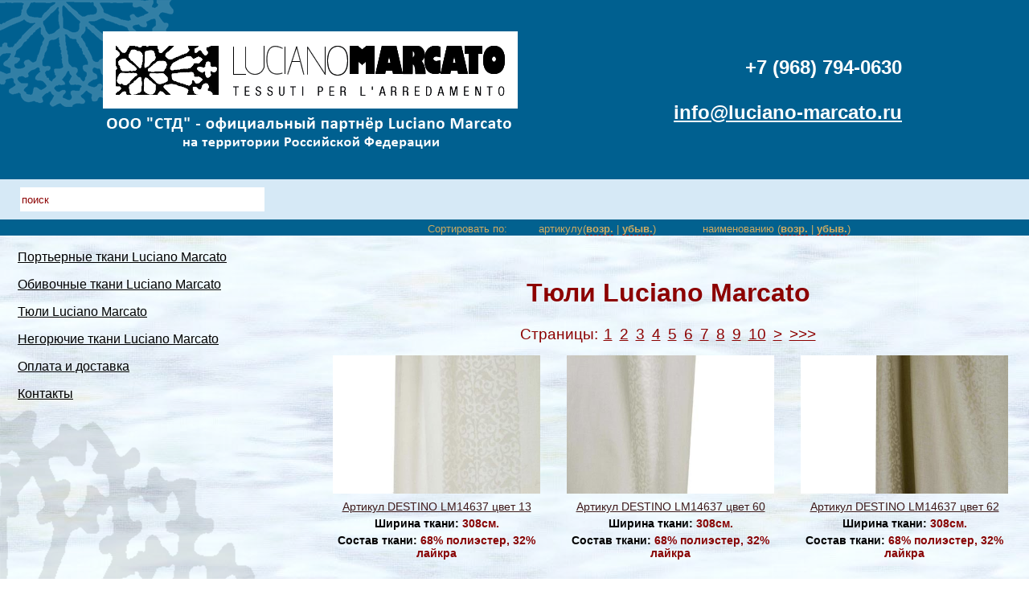

--- FILE ---
content_type: text/html; charset=UTF-8
request_url: https://luciano-marcato.ru/section?id=3
body_size: 2982
content:
<!DOCTYPE html>
<html lang="ru">
<head>
<meta http-equiv="Content-Type" content="text/html; charset=utf-8">
<meta name="description" content="Тюли Luciano Marcato" />
<meta name="keywords" content="ткани для штор, тюли luciano marcato" />
<title>&#10024;Тюли Luciano Marcato&#10024;</title>
<!--[if lte IE 8]>
<link rel="srylesheet" href="styles/ie8.css" type="text/css" />
<![endif]-->
<link href="styles/main.css" rel="stylesheet" type="text/css">		
 <link rel="apple-touch-icon" sizes="57x57" href="favicons/apple-touch-icon-57x57.png">
	<link rel="apple-touch-icon" sizes="60x60" href="favicons/apple-touch-icon-60x60.png">
	<link rel="apple-touch-icon" sizes="72x72" href="favicons/apple-touch-icon-72x72.png">
	<link rel="apple-touch-icon" sizes="76x76" href="favicons/apple-touch-icon-76x76.png">
	<link rel="apple-touch-icon" sizes="114x114" href="favicons/apple-touch-icon-114x114.png">
	<link rel="apple-touch-icon" sizes="120x120" href="favicons/apple-touch-icon-120x120.png">
	<link rel="apple-touch-icon" sizes="144x144" href="favicons/apple-touch-icon-144x144.png">
	<link rel="apple-touch-icon" sizes="152x152" href="favicons/apple-touch-icon-152x152.png">
	<link rel="icon" type="image/png" href="favicons/favicon-32x32.png" sizes="32x32">
	<link rel="icon" type="image/png" href="favicons/favicon-96x96.png" sizes="96x96">
	<link rel="icon" type="image/x-icon" href="favicon_lucianomarcato.ico" sizes="16x16">
	<link rel="manifest" href="favicons/manifest.json">
	<meta name="msapplication-TileColor" content="#ffffff">
	<meta name="msapplication-TileImage" content="favicons/mstile-144x144.png">
	
<script src="//code-eu1.jivosite.com/widget/jh78wPNkaP" async></script>
<!-- Yandex.Metrika counter -->
<script type="text/javascript" >
   (function(m,e,t,r,i,k,a){m[i]=m[i]||function(){(m[i].a=m[i].a||[]).push(arguments)};
   m[i].l=1*new Date();k=e.createElement(t),a=e.getElementsByTagName(t)[0],k.async=1,k.src=r,a.parentNode.insertBefore(k,a)})
   (window, document, "script", "https://mc.yandex.ru/metrika/tag.js", "ym");

   ym(87591551, "init", {
		clickmap:true,
		trackLinks:true,
		accurateTrackBounce:true
   });
</script>
<noscript><div><img src="https://mc.yandex.ru/watch/87591551" style="position:absolute; left:-9999px;" alt="" /></div></noscript>
<!-- /Yandex.Metrika counter -->
</head>
	<body>
	<table class="full"><tr><td>
<div id="header"><br>
<table class="logo"><tr>
<td><a href="https://luciano-marcato.ru/"><img src="img/lucianomarcato/logo.png" alt="Luciano Marcato" oncontextmenu="return false;" /></a></td>
<td class="tel">+7 (968) 794-0630<br><br><a href="mailto:info@luciano-marcato.ru">info@luciano-marcato.ru</a></td>
</tr>
</table>
</div>
	<br>
	<div id="content">
	<div class="footer">
	<div id="search">
	<form name="search" action="https://luciano-marcato.ru/search" method="get">	
	<table>
	<tr>
	<td>
	<input type="text" name="q" value="поиск" onfocus="if(this.value == 'поиск') this.value=''" onblur="if(this.value == '') this.value='поиск'">
	</td>
	</tr>
	</table>
	</form>
	</div>	</div>
	<div class="blue"></div>
	<table class="container"> <tr> <td>
	<table class="full">
	<tr>
	<td class="lf">
	<div id="left">	
		<p> 
	<a class="menu" href="https://luciano-marcato.ru/section?id=1">Портьерные ткани Luciano Marcato</a>
	</p> 
		<p> 
	<a class="menu" href="https://luciano-marcato.ru/section?id=2">Обивочные ткани Luciano Marcato</a>
	</p> 
		<p> 
	<a class="menu" href="https://luciano-marcato.ru/section?id=3">Тюли Luciano Marcato</a>
	</p> 
		<p> 
	<a class="menu" href="https://luciano-marcato.ru/section?id=4">Негорючие ткани Luciano Marcato</a>
	</p> 
	<!-- <p> -->
	<!-- <a href="https://luciano-marcato.ru/novelty"><b>Новинки</b></a> -->
	<!-- </p> -->
	<p>
	
	<p>
	<a class="menu" href="https://luciano-marcato.ru/delivery">Оплата и доставка</a>
	</p>
	<p>
	<a class="menu" href="https://luciano-marcato.ru/contacts">Контакты</a>
	</p>
	
	</div></td>
	<td class="rg">
	<div id="right">
			
	<table class="sort">
	<tr>
	<td class="section_right">Сортировать по:</td>
	<td class="section_right">артикулу(<a href="https://luciano-marcato.ru/section?id=3&amp;sort=img&amp;up=1">возр.</a> | <a href="https://luciano-marcato.ru/section?id=3&amp;sort=img&amp;up=0">убыв.</a>)</td>
	<td class="section_right">наименованию (<a href="https://luciano-marcato.ru/section?id=3&amp;sort=title&amp;up=1">возр.</a> | <a href="https://luciano-marcato.ru/section?id=3&amp;sort=title&amp;up=0">убыв.</a>)</td>
	</tr>
	</table>
	<br><br><br>		<h1>Тюли Luciano Marcato</h1>		<table class="pagination">
<tr><td>
  <!-- Дальше идёт вывод Pagination -->
    <span>Страницы: </span>
              <a href="/section?id=3&amp;">1</a>          <a href="/section?id=3&amp;page=2">2</a>          <a href="/section?id=3&amp;page=3">3</a>          <a href="/section?id=3&amp;page=4">4</a>          <a href="/section?id=3&amp;page=5">5</a>          <a href="/section?id=3&amp;page=6">6</a>          <a href="/section?id=3&amp;page=7">7</a>          <a href="/section?id=3&amp;page=8">8</a>          <a href="/section?id=3&amp;page=9">9</a>          <a href="/section?id=3&amp;page=10">10</a>        		       <a href="/section?id=3&amp;page=10" title="На десять страниц вперед">&gt;</a>
      <a href="/section?id=3&amp;page=17" title="На последнюю страницу">&gt;&gt;&gt;</a>
    	  
</td></tr>
</table>	<table class="products">			<tr>				<td>		<div class="intro_product">		<p class="img">		<a href="https://luciano-marcato.ru/product?id=tkani_luciano_marcato_destino_lm14637_13_3_4"><img src="https://luciano-marcato.ru/img/products/pic/LM14637_13.jpg" alt="Артикул DESTINO LM14637 цвет 13" oncontextmenu="return false;" />		</a></p>		<p class="title">		<a href="https://luciano-marcato.ru/product?id=tkani_luciano_marcato_destino_lm14637_13_3_4">Артикул DESTINO LM14637 цвет 13</a>		</p>	<p class="width_fabric">Ширина ткани: <span>308см.</span></p>	<p class="composition">Состав ткани: <span>68% полиэстер, 32% лайкра</span></p>		</div>			</td>					<td>		<div class="intro_product">		<p class="img">		<a href="https://luciano-marcato.ru/product?id=tkani_luciano_marcato_destino_lm14637_60_3_4"><img src="https://luciano-marcato.ru/img/products/pic/LM14637_60.jpg" alt="Артикул DESTINO LM14637 цвет 60" oncontextmenu="return false;" />		</a></p>		<p class="title">		<a href="https://luciano-marcato.ru/product?id=tkani_luciano_marcato_destino_lm14637_60_3_4">Артикул DESTINO LM14637 цвет 60</a>		</p>	<p class="width_fabric">Ширина ткани: <span>308см.</span></p>	<p class="composition">Состав ткани: <span>68% полиэстер, 32% лайкра</span></p>		</div>			</td>					<td>		<div class="intro_product">		<p class="img">		<a href="https://luciano-marcato.ru/product?id=tkani_luciano_marcato_destino_lm14637_62_3_4"><img src="https://luciano-marcato.ru/img/products/pic/LM14637_62.jpg" alt="Артикул DESTINO LM14637 цвет 62" oncontextmenu="return false;" />		</a></p>		<p class="title">		<a href="https://luciano-marcato.ru/product?id=tkani_luciano_marcato_destino_lm14637_62_3_4">Артикул DESTINO LM14637 цвет 62</a>		</p>	<p class="width_fabric">Ширина ткани: <span>308см.</span></p>	<p class="composition">Состав ткани: <span>68% полиэстер, 32% лайкра</span></p>		</div>			</td>						</tr>					<tr>				<td>		<div class="intro_product">		<p class="img">		<a href="https://luciano-marcato.ru/product?id=tkani_luciano_marcato_destino_lm14637_73_3_4"><img src="https://luciano-marcato.ru/img/products/pic/LM14637_73.jpg" alt="Артикул DESTINO LM14637 цвет 73" oncontextmenu="return false;" />		</a></p>		<p class="title">		<a href="https://luciano-marcato.ru/product?id=tkani_luciano_marcato_destino_lm14637_73_3_4">Артикул DESTINO LM14637 цвет 73</a>		</p>	<p class="width_fabric">Ширина ткани: <span>308см.</span></p>	<p class="composition">Состав ткани: <span>68% полиэстер, 32% лайкра</span></p>		</div>			</td>					<td>		<div class="intro_product">		<p class="img">		<a href="https://luciano-marcato.ru/product?id=tkani_luciano_marcato_destino_lm14637_78_3_4"><img src="https://luciano-marcato.ru/img/products/pic/LM14637_78.jpg" alt="Артикул DESTINO LM14637 цвет 78" oncontextmenu="return false;" />		</a></p>		<p class="title">		<a href="https://luciano-marcato.ru/product?id=tkani_luciano_marcato_destino_lm14637_78_3_4">Артикул DESTINO LM14637 цвет 78</a>		</p>	<p class="width_fabric">Ширина ткани: <span>308см.</span></p>	<p class="composition">Состав ткани: <span>68% полиэстер, 32% лайкра</span></p>		</div>			</td>					<td>		<div class="intro_product">		<p class="img">		<a href="https://luciano-marcato.ru/product?id=tkani_luciano_marcato_giudecca_lm14662_60_3_4"><img src="https://luciano-marcato.ru/img/products/pic/LM14662_60.jpg" alt="Артикул GIUDECCA LM14662 цвет 60" oncontextmenu="return false;" />		</a></p>		<p class="title">		<a href="https://luciano-marcato.ru/product?id=tkani_luciano_marcato_giudecca_lm14662_60_3_4">Артикул GIUDECCA LM14662 цвет 60</a>		</p>	<p class="width_fabric">Ширина ткани: <span>326см.</span></p>	<p class="composition">Состав ткани: <span>75% вискоза, 25% полиэстер</span></p>		</div>			</td>						</tr>					<tr>				<td>		<div class="intro_product">		<p class="img">		<a href="https://luciano-marcato.ru/product?id=tkani_luciano_marcato_giudecca_lm14662_72_3_4"><img src="https://luciano-marcato.ru/img/products/pic/LM14662_72.jpg" alt="Артикул GIUDECCA LM14662 цвет 72" oncontextmenu="return false;" />		</a></p>		<p class="title">		<a href="https://luciano-marcato.ru/product?id=tkani_luciano_marcato_giudecca_lm14662_72_3_4">Артикул GIUDECCA LM14662 цвет 72</a>		</p>	<p class="width_fabric">Ширина ткани: <span>326см.</span></p>	<p class="composition">Состав ткани: <span>75% вискоза, 25% полиэстер</span></p>		</div>			</td>					<td>		<div class="intro_product">		<p class="img">		<a href="https://luciano-marcato.ru/product?id=tkani_luciano_marcato_giudecca_lm14662_90_3_4"><img src="https://luciano-marcato.ru/img/products/pic/LM14662_90.jpg" alt="Артикул GIUDECCA LM14662 цвет 90" oncontextmenu="return false;" />		</a></p>		<p class="title">		<a href="https://luciano-marcato.ru/product?id=tkani_luciano_marcato_giudecca_lm14662_90_3_4">Артикул GIUDECCA LM14662 цвет 90</a>		</p>	<p class="width_fabric">Ширина ткани: <span>326см.</span></p>	<p class="composition">Состав ткани: <span>75% вискоза, 25% полиэстер</span></p>		</div>			</td>					<td>		<div class="intro_product">		<p class="img">		<a href="https://luciano-marcato.ru/product?id=tkani_luciano_marcato_maddalena_lm14661_1277_3_4"><img src="https://luciano-marcato.ru/img/products/pic/LM14661_1277.jpg" alt="Артикул MADDALENA LM14661 цвет 1277" oncontextmenu="return false;" />		</a></p>		<p class="title">		<a href="https://luciano-marcato.ru/product?id=tkani_luciano_marcato_maddalena_lm14661_1277_3_4">Артикул MADDALENA LM14661 цвет 1277</a>		</p>	<p class="width_fabric">Ширина ткани: <span>297см.</span></p>	<p class="composition">Состав ткани: <span>75% вискоза, 25% полиэстер</span></p>		</div>			</td>						</tr>					<tr>				<td>		<div class="intro_product">		<p class="img">		<a href="https://luciano-marcato.ru/product?id=tkani_luciano_marcato_maddalena_lm14661_7372_3_4"><img src="https://luciano-marcato.ru/img/products/pic/LM14661_7372.jpg" alt="Артикул MADDALENA LM14661 цвет 7372" oncontextmenu="return false;" />		</a></p>		<p class="title">		<a href="https://luciano-marcato.ru/product?id=tkani_luciano_marcato_maddalena_lm14661_7372_3_4">Артикул MADDALENA LM14661 цвет 7372</a>		</p>	<p class="width_fabric">Ширина ткани: <span>297см.</span></p>	<p class="composition">Состав ткани: <span>75% вискоза, 25% полиэстер</span></p>		</div>			</td>					<td>		<div class="intro_product">		<p class="img">		<a href="https://luciano-marcato.ru/product?id=tkani_luciano_marcato_maddalena_lm14661_7760_3_4"><img src="https://luciano-marcato.ru/img/products/pic/LM14661_7760.jpg" alt="Артикул MADDALENA LM14661 цвет 7760" oncontextmenu="return false;" />		</a></p>		<p class="title">		<a href="https://luciano-marcato.ru/product?id=tkani_luciano_marcato_maddalena_lm14661_7760_3_4">Артикул MADDALENA LM14661 цвет 7760</a>		</p>	<p class="width_fabric">Ширина ткани: <span>297см.</span></p>	<p class="composition">Состав ткани: <span>75% вискоза, 25% полиэстер</span></p>		</div>			</td>					<td>		<div class="intro_product">		<p class="img">		<a href="https://luciano-marcato.ru/product?id=tkani_luciano_marcato_promessa_lm14647_12_3_4"><img src="https://luciano-marcato.ru/img/products/pic/LM14647_12.jpg" alt="Артикул PROMESSA LM14647 цвет 12" oncontextmenu="return false;" />		</a></p>		<p class="title">		<a href="https://luciano-marcato.ru/product?id=tkani_luciano_marcato_promessa_lm14647_12_3_4">Артикул PROMESSA LM14647 цвет 12</a>		</p>	<p class="width_fabric">Ширина ткани: <span>320см.</span></p>	<p class="composition">Состав ткани: <span>68% хлопок, 32% полиэстер</span></p>		</div>			</td>						</tr>		<tr><td colspan="3"><table class="pagination">
<tr><td>
  <!-- Дальше идёт вывод Pagination -->
    <span>Страницы: </span>
              <a href="/section?id=3&amp;">1</a>          <a href="/section?id=3&amp;page=2">2</a>          <a href="/section?id=3&amp;page=3">3</a>          <a href="/section?id=3&amp;page=4">4</a>          <a href="/section?id=3&amp;page=5">5</a>          <a href="/section?id=3&amp;page=6">6</a>          <a href="/section?id=3&amp;page=7">7</a>          <a href="/section?id=3&amp;page=8">8</a>          <a href="/section?id=3&amp;page=9">9</a>          <a href="/section?id=3&amp;page=10">10</a>        		       <a href="/section?id=3&amp;page=10" title="На десять страниц вперед">&gt;</a>
      <a href="/section?id=3&amp;page=17" title="На последнюю страницу">&gt;&gt;&gt;</a>
    	  
</td></tr>
</table></td></tr>	</table>			
	<br>
<div class="intro_product2"><div class="product2">Поделиться этой страничкой:<br>
		<script src="//yastatic.net/es5-shims/0.0.2/es5-shims.min.js"></script>
<script src="//yastatic.net/share2/share.js"></script>
<div class="ya-share2" data-services="collections,vkontakte,facebook,odnoklassniki,moimir,twitter,blogger,lj,viber,whatsapp,skype,telegram"></div>
	</div></div></div>
	</td></tr>
	</table>
	</td></tr></table>
<table class="podval"><tr>
<td colspan="3"><div class="footer_bottom"></div></td>

<tr class="blue">
<td style="width:33%; vertical-align: top;">
	<p style="font-size:80%; margin:0px 0px 5px 20px;">
	<a href="https://luciano-marcato.ru/section?id=1">Портьерные ткани</a><br>
	</p>
		<p style="font-size:80%; margin:0px 0px 5px 20px;">
	<a href="https://luciano-marcato.ru/section?id=2">Обивочные ткани</a><br>
	</p>
		<p style="font-size:80%; margin:0px 0px 5px 20px;">
	<a href="https://luciano-marcato.ru/section?id=3">Тюли</a><br>
	</p>
		<p style="font-size:80%; margin:0px 0px 5px 20px;">
	<a href="https://luciano-marcato.ru/section?id=4">Негорючие ткани</a><br>
	</p>
	<p style="font-size:80%; margin:0px 0px 5px 20px;">
	<a href="https://luciano-marcato.ru/delivery">Оплата и доставка</a>
	</p>
	</td>
<td style="width:33%; vertical-align: top;">

	<p style="font-size:80%; margin:0px 0px 5px 20px;">
	<a href="https://luciano-marcato.ru/contacts">Контакты</a>
	</p>
	<p style="font-size:80%; margin:0px 0px 5px 20px; color:#fff;">Телефон: +7-968-794-06-30 (whatsapp, viber)<br>+7-495-989-22-84</p>
<p style="font-size:80%; margin:0px 0px 5px 20px;color:#fff;">Email: info@luciano-marcato.ru</p>
<p style="font-size:80%; margin:0px 0px 5px 20px;color:#fff;">Адрес: 117105, Москва,<br>Варшавское шоссе, дом 35, строение 1<br>(БЦ "River Plaza")</p>
</td>
<td style="width:34%; vertical-align: top;">

</td>
</tr></table>	
	</div>
	</td></tr></table>	
	</body>
</html>

--- FILE ---
content_type: text/css
request_url: https://luciano-marcato.ru/styles/main.css
body_size: 2668
content:
BODY { 
background: url("../img/fon.jpg");
		
	font-family: Verdana, Arial, Tahoma;
	margin: 0;
	padding: 0;
}

#container {

margin: 0 auto;
width: 100%;
padding: 0 0;
}
.blue{
	width: 100%;
	background: url("../img/fon.png");
	height: 20px;
	
}
#right p.covid{
	color:#e30505;
}
table.container {
	background: url("../img/12.png");
	background-repeat: no-repeat;
	
}

table.full {

	width: 100%;
	border-collapse: collapse;
}

table.full td.lf{
	width: 30%;
	margin-top: 0px;
	vertical-align: top;
	border-collapse: collapse;
}

table.full td.rg{
	width: 70%;
	margin-top: 0px;
	vertical-align: top;
	border-collapse: collapse;
}

table.logo {
	margin: 0 auto;
	width: 80%;
	border-collapse: collapse;
}

table.logo td.phone{
	width: 25%;
}
table.logo td.img{
	width: 90%;
}

.clear{
clear: both;
}
.bold{
font-weight: bold;
}
#header {
	background: url("../img/1.png");
	background-repeat: no-repeat;
margin: 0 0;
width: 100%;
height: 230px;
margin-top: 0px;
border: 0;
background-color: #006090;

padding: 0 0;
}


a{
color: #fff;
}
a:hover
{
    font-weight:bold;
}
.menu{
	color: #000;
}
.footer
{
	background: #d6e9f6;
	font-size: 22px;
	font-weight: bold;
	color: #fff;
	line-height: 50px;
border-collapse: collapse;

	-moz-box-sizing: border-box;
	box-sizing: border-box;	
	width: 100%;
	height: 50px;
	padding: 0 0px;
}
.footer{
	line-height: 22px;
	margin-top: -125px;
	border-collapse: collapse;
}
.footer_bottom{
	border-collapse: collapse;
	padding: 0;
   position: relative;
   left: 0;
   bottom: 0px;
   width: 100%;
height: 255px;
background: url("../img/paris.png") repeat-x;


}
a:hover img {
border:none;
}
a img {
border:none;
}
h1 {
text-align: center;
color: #8c0000;
font-weight: bold;
}

h2 {
	font-size: 140%;
text-align: center;
color: #8c0000;
font-weight: bold;
}

#swiffycontainer {
margin-top: -50px;
margin-left: -150px;
}

#header  table{
border-collapse: collapse;
}
#header table td{
padding: 0;
}
#header2 {
height: 57px;
color: #ffffff;
}
#header2 a:hover {
color: #663300;
text-decoration: none;
}
#header div{
float: right;
margin-right: 5px;
}
#header img{
border: 0;
}
#header p{
font-size: 70%;
margin: 0;

}
#header table td.tel{
	color: #fff;
	text-align:right;
	padding-right: 30px;
	font-size: 150%;
	font-weight: bold;
	
}

#header .white1{
color: #fff;
font-size: 95%;
font-weight: bold;
position: relative;
text-decoration: underline;
width: 200px;
padding-bottom: 5px;
text-align: right;
}

#header .white{
color: #fff;
font-size: 85%;
font-weight: bold;
position: relative;
padding-bottom: 5px;
text-align: right;

}
#right .cena_nalicie p span{
color: #ffffff;
font-weight: bold;
width: 300px;
}
#header .white2{
color: #8c0101;
font-size: 95%;
font-weight: bold;
position: relative;
text-decoration: none;
padding-bottom: 5px;
text-align: right;
}
#right .cena_nalicie a{
background-color: #ffffff;
border: 2px solid #4a4a4a;
color: #8c0101;
display: inline-block;
font-size: 14px;
font-weight: bold;
padding: 5px 20px;
text-decoration: none;
margin: 0 auto;
}
#right .cena_nalicie a:hover {
color: #8c0101;
background-color: #ceab62;
border-collapse: collapse;
}
#content {
background-color: rgba(255,255,255,0.5);
margin-top: 100px;
position: relative;
}

#menu{
width: 250px;
}
#search {
float: left;
margin-left: 25px;
margin-top: 10px;
margin-bottom: 10px;
}
#search table{
border-collapse: collapse;
}
#search table td{
padding: 0;
}

#search input{
background-color: #ffffff;
border: none;
height: 28px;
outline: none;
color: #8c0101;
width: 300px;
}
#left{
font-size: 100%;

float: left;
padding: 0px 20px;
position: relative;
	

}
#right{
padding: 10px 10px;

position: relative;
}
#items{
width: 200px;
padding: 10px 20px 0px;
text-decoration: none;
}
#items p{
margin-left: 10px;
text-decoration: none;
}
#items p a{
color: #8c0101;
margin-left: 0px;
font-weight:bold;
}
#items  p a:hover{
color: #8c0101;
margin-left: 0px;
font-weight:bold;
}

#right table{
border-collapse: collapse;

}

#right table .wi{
border-collapse: collapse;
}

#right  table.spec{
    width: 90%;
    position: relative;
	
}
#right  table.spec td{
	width: 50%;
	text-align: center;
	vertical-align:middle;
}
#right  table.spec img.spec{
	    object-fit: cover;
    
    width: 95%;
	

}
#right  table.spec img.farb{
    object-fit: cover;
    
    width: 95%;
	

}


#right table.wi td{
height: 27px;
}

#right table td{
    margin: 0;
    padding: 0;
    border: 0;
	vertical-align: top;
	
}
#right table .section_bg{
border-collapse: collapse;
}
#right table td.section_bg{
width: 100%;
height: 35px;
padding: 0;
}
#right table td.section_right{
height: 22px;
padding: 0;
}
#right table.sort{
border-collapse: collapse;
margin: -28px auto;
font-size: 80%;
color: #ceab62;
width: 600px;
}
#right table.sort td{
padding: 0;
}
#right table.sort a{
color: #ceab62;
border-bottom: 1px dashed #8c0101;
font-weight: bold;
text-decoration: none;
}
#right .products {
width: 100%;
margin-top: 10px;
position: relative;
table-layout: fixed;
}
#right .products  td{
padding-bottom: 30px;
}
#right .intro_product, #right .intro_product img{
width: 95%;
}
#right .intro_product{
padding-bottom: 5px;
margin: 0 auto;
}


#right .intro_product p{
font-size: 90%;
margin-left: 5px;
margin-top: 5px;
margin-right: 0;
margin-bottom: 0;
text-align: center;
}
#right table.kolvo{
border-collapse: collapse;
margin: auto;
width: 200px;
float: right;
}
#right table.kolvo  td{
vertical-align: middle;
}
#right table.foto{
margin-right: -145px;
width: 230px;
float: right;
}
#right table.plus_minus{
margin-right: -47px;
width: 200px;
float: right;
}
#right table.foto  td{
padding: 0px 0px;
vertical-align: middle;
}
#right input{
background-color: #ffffff;
color: #8c0101;
width: 20px;
float: right;
}
.link_cart{
background: url("../img/cart_n.png") no-repeat;
display: block;
height: 29px;
width: 130px;
margin-top: 10px;
margin: auto;
}
.link_cart:hover{
background: url("../img/cart_active.png") no-repeat;
}
p.price{
font-weight: bold;
}
p.width_fabric{
font-weight: bold;
}
p.composition{
font-weight: bold;
}
#right table .composition span{
color: #880404;
font-weight: bold;
}
#right table .width_fabric span{
color: #880404;
font-weight: bold;
}
#right table .price span{
color: #880404;
font-weight: bold;
}
#right .intro_product  .title a{
color: #3e1a1a;
}
#right .intro_product  .title a:hover{
color: #880404;
}

.amount-plus{
    display: inline-block;
    overflow: hidden;
    width: 20px;
    height: 20px;
    padding: 0;
    cursor: pointer;
    text-align: center;
    color: #1f1a17;
    border: 0;
    text-shadow: #f7f5de 0 1px 0;
    font-family: Arial, Helvetica, sans-serif;
    font-size: 24px;
    line-height: 2px;
    -moz-box-shadow: inset 0 0 0 0 rgba(0, 0, 0, .15);
    -webkit-box-shadow: inset 0 0 0 0 rgba(0, 0, 0, .15);
    box-shadow: inset 0 0 0 0 rgba(0, 0, 0, .15);
    -webkit-border-radius : 3px;
    -moz-border-radius : 3px;
    -ms-border-radius : 3px;
    -o-border-radius : 3px;
    border-radius : 3px; }

.amount-minus{
    display: inline-block;
    overflow: hidden;
    width: 20px;
    height: 20px;
    padding: 0 0 0 5px;
    cursor: pointer;
    text-align: center;
    color: #1f1a17;
    border: 0;
    text-shadow: #f7f5de 0 1px 0;
    font-family: Arial, Helvetica, sans-serif;
    font-size: 24px;
    line-height: 2px;
    -moz-box-shadow: inset 0 0 0 0 rgba(0, 0, 0, .15);
    -webkit-box-shadow: inset 0 0 0 0 rgba(0, 0, 0, .15);
    box-shadow: inset 0 0 0 0 rgba(0, 0, 0, .15);
    -webkit-border-radius : 3px;
    -moz-border-radius : 3px;
    -ms-border-radius : 3px;
    -o-border-radius : 3px;
    border-radius : 3px; }
.amount-minus{
    display: inline-block;
    overflow: hidden;
    width: 20px;
    height: 20px;
    padding: 0 0 0 5px;
    cursor: pointer;
    text-align: center;
    color: #1f1a17;
    border: 0;
    text-shadow: #f7f5de 0 1px 0;
    font-family: Arial, Helvetica, sans-serif;
    font-size: 24px;
    line-height: 2px;
    -moz-box-shadow: inset 0 0 0 0 rgba(0, 0, 0, .15);
    -webkit-box-shadow: inset 0 0 0 0 rgba(0, 0, 0, .15);
    box-shadow: inset 0 0 0 0 rgba(0, 0, 0, .15);
    -webkit-border-radius : 3px;
    -moz-border-radius : 3px;
    -ms-border-radius : 3px;
    -o-border-radius : 3px;
    border-radius : 3px; }
/*product*/
#right #hornav{
font-size: 90%;
color: #ceab62;
font-weight:bold;
margin: 0 auto;
}
#right #hornav td{
padding: 0 0 0 10px;
vertical-align: bottom;
}
#right #hornav a{
color: #ceab62;
text-decoration: underline;
}
#right #hornav a:hover{
color: #ceab62;
}

#right .intro_product2 {
margin:10px auto 10px;
}

#right .intro_product2 p{
margin:10px auto 10px;
font-size: 100%;
text-align: left;
}

#right .intro_product2 img{
width: 100%;
text-align: center;
margin: 0 auto;
}
#right #product {
	margin:10px auto 10px;
}

#right  table.pagination  {
text-align: center;	
color: #8c0101;
font-size: 120%;
margin: 20px auto 0;
padding: 2px 5px;
}


#right  table.pagination  a{
color: #8c0101;
padding: 0 2px;

}

#right table.pagination a:hover{
color: #880404;
}

#right  table.paginationnovelty  {
text-align: center;	
color: #8c0101;
font-size: 120%;
margin: 20px auto 0;
padding: 2px 5px;
}


#right  table.paginationnovelty  a{
color: #8c0101;
padding: 0 2px;

}

#right table.paginationnovelty a:hover{
color: #880404;
}
#right #prodzapr {
	margin: 0 auto;
	text-align:center;
}


/*cart*/
#zapros h2 {
font-size: 120%;
font-weight: bold;
margin-top: 10px;
margin-left: 130px;
}
#zapros table{
font-size: 90%;
width: 675px;
margin: 0 auto;
}
#zapros table td{
padding: 2px 5px;
text-align: center;
vertical-align: middle;
}
#zapros #zapros_top{
background: url("../img/cart_top.png") no-repeat;
margin: 0;
padding: 0;
height: 7px;
}
#zapros #zapros_bottom{
background: url("../img/cart_bottom.png") no-repeat;
margin: 0;
padding: 0;
height: 14px;
}
#zapros.cart_left, #cart .cart_right{
width: 20px;
}
#zapros.cart_left{
background: url("../img/cart_left.png") repeat-y;
margin: 0;
padding: 0;
height: 1px;
}
#zapros .cart_right{
background: url("../img/cart_right.png") repeat-y right;
margin: 0;
padding: 0;
height: 1px;
}
#zapros .img img{
width: 65px;
height: 65px;
}
#zapros input[type="text"] {
border: 1px solid #91887c;
height: 25px;
width: 400px;
font-size: 110%;
text-align: left;
vertical-align: middle;
float: inherit;
}
#zapros .link_delete{
color: #ae2d00;
text-decoration: none;
}
#zapros .link_delete:hover{
color: #ae2d00;
text-decoration: underline;
}
#zapros td.title{
text-align: left;
width: 120px;
}
#zapros .cart_border hr{
color: #a89898;
}
#zapros input{
width: 380px;
height: 42px;
}
#zapros .ri{
float: right;
}
/*order*/
#order {
font-size:90%;
}
#order h2 {
font-size: 120%;
font-weight: normal;
margin-top: -5px;
margin-left: 30px;
}
#order input[type="text"]{
background-color: rgba(255,255,255,0.5);
border: 1px solid #423535;
width: 250px;
height: 20px;
float: left;
}
#order input[type="image"]{
width: 380px;
height: 42px;
}
#order table{
border-collapse: separate;
border-spacing: 0 3px;
}
#order table td{
padding: 5px;
vertical-align: middle;
}
#order select{
background-color: rgba(255,255,255,0.5);
border: 1px solid #423535;
width: 254px;
height: 26px;
}
#order textarea{
background-color: rgba(255,255,255,0.5);
border: 1px solid #423535;
}
#right table.foto_comp{
width: 430px;
float: left;
}
#cart table.foto_comp td{
padding: 2px 5px;
text-align: center;
vertical-align: middle;
}
#right table.product2{
margin:10px auto 10px;
width: 100%;
background-color:rgba(255, 255, 255, 0.3);

}
#right table.product3{
margin:0px auto 0px;
width: 90%;
}

#right table.product3 img{
height: 55px;
}

#right table.product2 td {
	overflow: hidden; 
	position: relative;
}

#right table.product2 .ispolzovanie {
	width: 90%;
margin:0px auto;
}


#right img.vid{
	width: 100%;
	height: auto;
	vertical-align:bottom;
}
/* Message */
#message h2 {
font-size: 130%;
text-align:center;
}

#message p {
text-align:center;
}

#message_string {
color: #c00;
text-align: center;
}

/* Search */
#search_result h2 {
font-size: 120%;
font-weight: normal;
text-align:center;
margin: 0;
}
/* Article */
#article {
font-size: 90%;
width: 90%;
margin: auto;
}
#article h2{
font-size: 120%;
margin: 5px, 0;
text-align: center;
}
#article table.phone {
	width: 80%;
}

#article table.phone td{
	width: 25%;
	text-align: center;
	margin: 0 auto;
}
#article table.phone img{
	width: 80%;
	margin: 0 auto;
}
#right .ten {
text-shadow: 0px 0px 4px #ffcf72;
font-weight: bold;
font-size: 110%;
color: #3e1a1a;
}

.ya-share2__list {
  transform: translate(25%, 25%) scale(1.5);
}

.podval{
    border-collapse: collapse;
	margin: 0;
	padding: 0;
	text-align: center;
	-moz-box-sizing: border-box;
	box-sizing: border-box;	
	width: 100%;
	height: 100%;
	
}
tr {
	padding: 0;
}
td {
	padding: 0;
}
tr.blue{
	background:#005e8c;
	
}